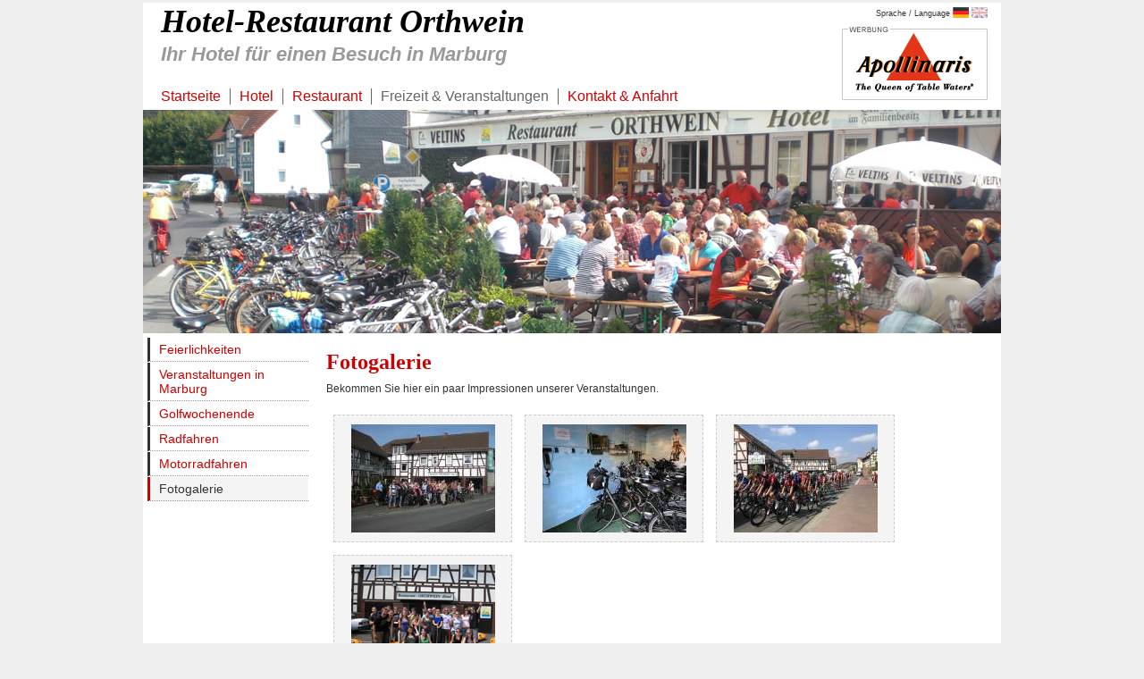

--- FILE ---
content_type: text/html; charset=UTF-8
request_url: https://www.hotel-orthwein.de/freizeit_und_veranstaltungen/fotogalerie.html
body_size: 2216
content:

<!DOCTYPE html PUBLIC "-//W3C//DTD XHTML 1.0 Transitional//EN" "http://www.w3.org/TR/xhtml1/DTD/xhtml1-transitional.dtd">

<html xmlns="http://www.w3.org/1999/xhtml">

<head>

<meta http-equiv="Content-Type" content="text/html; charset=utf-8" />

<title>Fotogalerie :: Freizeit &amp; Veranstaltungen | Hotel-Restaurant Orthwein - Ihr Hotel und Restaurant für einen Besuch in Marburg(Cölbe)</title>

<meta name="language"    content="de" />

<meta name="publisher" content="Hotel Orthwein, Marburg/Cölbe" />

<meta name="author"      content="Torsten Krämer, Pro Image" />

<meta name="copyright"   content="Hotel-Restaurant Orthwein, Marburg/Cölbe" />

<meta name="rights" content="Hotel Orthwein, Marburg/Cölbe" />

<meta name="distribution" content="GLOBAL" />

<meta name="description" content="Internetpräsenz des Hotels und Restaurants Orthwein, in Cölbe nähe Marburg." />

<meta name="keywords"    content="Hotel,Restaurant,Cölbe,Orthwein,Marburg,Speisekarte,Radfahren,Fahrrad,Golf,Greenfee,Europa" />

<meta name="page-topic"  content="Hotel" />

<meta name="page-type"   content="Homepage" />

<meta name="resource-type" content="document" />

<meta name="subject" content="Hotel,Restaurant" />

<meta name="Identifier-URL" content="http://www.hotel-orthwein.de" />

<meta http-equiv="expires" content="0" />

<meta name="audience"    content="All" />

<meta name="revisit-after" content="14 days" />

<meta name="robots"      content="index,follow" />

<meta name="google-site-verification" content="FfxjOyjWSoYuRuRJD5nx4UBZTEh3ey-tYZ3YJfkuqms" />

<script src="/inc/jquery/jquery-1.4.2.min.js" type="text/javascript"></script>

<script src="/inc/jquery/ui/jquery-ui.min.js" type="text/javascript"></script>

<script src="/inc/jquery/ui/jquery.ui.datepicker-de.min.js" type="text/javascript"></script>

<link rel="stylesheet" href="/inc/jquery/ui/blitzer/jquery-ui.css" type="text/css" media="screen" />

<link rel="stylesheet" href="/inc/styles_0.2.css" type="text/css" media="screen" />

<script src="/inc/scripts_0.1.js" type="text/javascript"></script>

<link rel="shortcut icon" href="/favicon.ico" type="image/x-icon" />

<link rel="stylesheet" href="/inc/jquery/plugins/galerie-overlay.css" type="text/css" media="screen" />

<script type="text/javascript">

$(function(){

	$("#header li a:last").css("border-right","none");	   

});

</script>



<link href="https://bilder.static-fra.de/wetter11/css/widget/wetter/widget.2.5.0.css" rel="stylesheet" type="text/css" />

<style type="text/css">

<!--

.wetterde_widget_forecast .wetterde_widget_forecast_color {background-color:#a0c2f8; color:#ffffff;}

-->

</style>

</head>

<body>


<div id="mdia"></div>

<div id="header">

  
  <div id="langbox" class="imagehover">Sprache / Language <a href="http://www.hotel-orthwein.de/freizeit_und_veranstaltungen/fotogalerie.html"><img src="/img/langs/de.jpg" alt="deutsch" width="18" height="12" /></a> <a href="http://www.hotel-orthwein.com/freizeit_und_veranstaltungen/fotogalerie.html"><img src="/img/langs/en2.jpg" alt="english" width="18" height="12" /></a></div>

  <a href="http://www.apollinaris.de" id="apollinaris_werbung" target="_blank" class="imagehover"><img src="img/apollinaris.png" width="163" height="82" /></a>

  <h1>Hotel-Restaurant Orthwein</h1>

  <h2>Ihr Hotel für einen Besuch in Marburg</h2>

  <ul><li><a href="/startseite.html">Startseite</a></li>
<li><a href="/hotel.html">Hotel</a></li>
<li><a href="/restaurant.html">Restaurant</a></li>
<li><a href="/freizeit_und_veranstaltungen.html" id="activemenue">Freizeit &amp; Veranstaltungen</a></li>
<li><a href="/kontakt_und_anfahrt.html">Kontakt &amp; Anfahrt</a></li>

  </ul>

</div>

<div id="headerpic">

  	<img src="/img/headerpics/freizeit_und_veranstaltungen.jpg" alt="" width="960" height="250"  />
</div>

<div id="content">

  <div id="submenue"><a href="/freizeit_und_veranstaltungen/feierlichkeiten.html" class="subm1">Feierlichkeiten</a>
<a href="/freizeit_und_veranstaltungen/veranstaltungen_marburg.html" class="subm1">Veranstaltungen in Marburg</a>
<a href="/freizeit_und_veranstaltungen/golfwochenende.html" class="subm1">Golfwochenende</a>
<a href="/freizeit_und_veranstaltungen/radfahren.html" class="subm1">Radfahren</a>
<a href="/freizeit_und_veranstaltungen/motorradfahren.html" class="subm1">Motorradfahren</a>
<a href="/freizeit_und_veranstaltungen/fotogalerie.html" id="activesub" class="subm1">Fotogalerie</a>
</div><div id="contentbox2"><h1>Fotogalerie</h1>
<p>Bekommen Sie hier ein paar Impressionen unserer Veranstaltungen.</p>
<script src="/inc/jquery/plugins/jquery.tools.min.js" type="text/javascript"></script>
<table id="galerie"><tr>			  <td><a href="/img/galerie/veranstaltungen/1338712957.jpg" target="_blank" rel="lightbox-cats" title=""><img src="/img/galerie/veranstaltungen/thumbs/1338712957.jpg" alt="Galeriebild" title="Hier klicken zum Vergr&ouml;&szlig;ern" border="0" /></a></td>
			  			  <td><a href="/img/galerie/veranstaltungen/1559139447.jpg" target="_blank" rel="lightbox-cats" title=""><img src="/img/galerie/veranstaltungen/thumbs/1559139447.jpg" alt="Galeriebild" title="Hier klicken zum Vergr&ouml;&szlig;ern" border="0" /></a></td>
			  			  <td><a href="/img/galerie/veranstaltungen/1567160550.jpg" target="_blank" rel="lightbox-cats" title=""><img src="/img/galerie/veranstaltungen/thumbs/1567160550.jpg" alt="Galeriebild" title="Hier klicken zum Vergr&ouml;&szlig;ern" border="0" /></a></td>
			  </tr><tr>
			  <td><a href="/img/galerie/veranstaltungen/u007.jpg" target="_blank" rel="lightbox-cats" title=""><img src="/img/galerie/veranstaltungen/thumbs/u007.jpg" alt="Galeriebild" title="Hier klicken zum Vergr&ouml;&szlig;ern" border="0" /></a></td>
			  <td>&nbsp;</td>
<td>&nbsp;</td>
</tr></table>
<br style="clear:both;" />
  <!-- overlay element --> 
<div class="simple_overlay" id="gallery"> 
 
    <!-- "previous image" action --> 
    <a class="prev">zurück</a> 
 
    <!-- "next image" action --> 
    <a class="next">vor</a> 
 
    <!-- image information --> 
    <div class="info"></div> 
 
    <!-- load indicator (animated gif) --> 
    <img class="progress" src="/img/overlay/loading.gif" /> 
</div>


 <script type="text/javascript">
$("#galerie a").overlay({ 
    target: '#gallery', 
    expose: '#333'
	}).gallery({speed: 800,
	template: /*'<strong>${title}</strong>*/'<span>Bild ${index} von ${total}</span>' });</script><p>&nbsp;</p></div><br class="c" />
</div>

<div id="footer">

  <span><a href="/">Startseite</a> | <a href="/kontakt_und_anfahrt/impressum.html">Impressum</a> | <a href="/kontakt_und_anfahrt/datenschutz.html">Datenschutz</a></span>2000 -

  2026
  &copy; by Hotel Orthwein, Marburg&nbsp; </div>


</body>

</html>



--- FILE ---
content_type: text/css
request_url: https://www.hotel-orthwein.de/inc/styles_0.2.css
body_size: 1827
content:
@charset "utf-8";
/* CSS Document */
body,td,th {
	font-family: Arial, Helvetica, sans-serif;
	font-size: 12px;
	color: #333;
}
html,body,form {
	margin: 0px;
	padding:0px;
}
body{
	background-color:#efefef;
}
img{border:none;}
hr{
	background:#EBEBEB;
	border: 0px solid #EBEBEB;
	height:1px;
}
a{
	color:#C00;
	text-decoration: underline;
}
a:hover {
	text-decoration: none;
	color: #333;
}

h1,h2,h3 ,h4,h5 ,h6 {
	font-family:"Times New Roman", Times, serif;
	padding:0;
	margin:3px 0;
	color:#C00;
}
h1 {
	font-size: 24px;
}
h2 {
	font-size: 18px;
}
h3 {
	font-size: 16px;
}
h4 {
	font-size: 14px;
}
h5 {
	font-size: 12px;
}
h6 {
	font-size: 10px;
}
.c{clear:both;}
#header,#headerpic,#content,#footer{
	width:960px;
	margin:auto;
	background-color:#FFF;
}
#header{
	height:120px;
}
#headerpic{
	height:250px;
	background:#efefef;
}
#header h1{
	font-style:italic;
	font-size:36px;
	color:#000;
	margin-left:20px;
}
#header h2{
	color:#999;
	font-family:Arial, Helvetica, sans-serif;
	font-style:italic;
	margin-left:20px;
	font-size:22px;
}
#header ul{
	padding:0;
	margin:25px 0 0 10px;
	list-style:none;
}
#header li{
	float:left;
}
#header li a{
	text-decoration:none;
	font-size:16px;
	display:block;
	padding: 0px 10px;
	border-right: 1px solid #666;
}
#header li a#activemenue{
	color:#666;
}
#header li a:hover,#header li a#activemenue:hover{
	color:#000;
}
div#langbox{
	float:right;
	margin-right:15px;
	margin-top:5px;
	font-family:Verdana, Geneva, sans-serif;
	font-size:9px;
}
div#langbox img{
	margin-bottom:-2px;
}
a#apollinaris_werbung{
	clear:right;
	display:block;
	float:right;
	margin-top:10px;
	margin-right:15px;
}
#content{
	min-height:300px;
}
#contentbox1{
	margin:20px;
	display:inline-block;
	line-height:150%;
	width:920px;
}
#contentbox2{
	margin:20px;
	display:inline-block;
	width:735px;
	line-height:150%;
}
#footer{
	background:url(img/footer_bg.png) top repeat-x;
	padding-top:85px;
	height: 20px; 
	text-align:right;
	font-size:10px;
	font-family:Verdana, Geneva, sans-serif;
}
#footer span{
	float:left;
	text-align:left;
	margin-left:5px;
}
#wettershow{
	margin:15px;
	width:160px;
	height:340px;
	display:block;
	overflow:hidden;
}
#wettershow_big{
	margin:15px 0;
	width:310px;
	height:270px;
	display:block;
	overflow:hidden;
}
#nosite{
	text-align:center;
	padding: 150px 0;
}
.imagehover img:hover {filter:alpha(opacity=70);opacity:.70;}
.box_warn {
	padding: 7px;
	color:#A30C22;
	background-color:#FFDFDF;
	border-top: 3px solid #A30C22;
	border-bottom: 3px solid #A30C22;
}
.box_ok {
	padding: 7px;
	color: #006633;
	background-color: #DDFFDD;
	border-top: 3px solid #006633;
	border-bottom: 3px solid #006633;
}
.box_hinweis {
	padding: 7px;
	color: #FF9933;
	background-color: #FFFFD2;
	border-top: 3px solid #FF9933;
	border-bottom: 3px solid #FF9933;
}
#submenue{
	float:left;
	width:180px;
	margin-top:5px;
	margin-left:5px;
}
#submenue a.subm1,#submenue a.subm2{
	display:block;
	text-decoration:none;
	padding:5px 10px;
	font-size:14px;
	margin-bottom:1px;
	border-left: 3px solid #333;
	border-bottom: 1px dotted #999;
}
#submenue a.subm1:hover,#submenue a.subm2:hover{
	color:#333;
	background-color: #F4F4F4;
	border-left: 3px solid #C00;
}
#submenue a.subm1#activesub,#submenue a.subm2#activesub{
	color:#333;
	background-color: #F4F4F4;
	border-left: 3px solid #C00;
}
#submenue a.subm2{
	font-size:11px;
	padding-left:30px;
}
#mdia{
	display:none;
	padding:20px;
	font-size:16px;
}
#mdia label{
	display:block;
	font-size:16px;
	color:#666;
	margin: 10px 0 5px 0;
}
#mdia input{
	display:block;
	font-size:15px;
	color: #000;
	width:98%;
	padding:5px;
	background-color:#CCC;
}
/* Startseite */
#welcomebox{
	width:325px;
	float:left;
	padding-right:20px;
}
#welcomebox h1{
	width:325px;
	font-size:22px;
	margin-top:5px;
}
#newsbox{
	width:300px;
	float:left;
	border-left: 1px solid #e7e7e7;
	padding-left:20px;
	padding-right:15px;
}
#newsbox h1{
	font-size:18px;
}
#reservierungsbox{
	width:225px;
	float:left;
	background-color:#D3D3D3;
	background-image:url(/img/startseite/onre-bg.png);
	background-position:bottom;
	background-repeat:repeat-x;
	border-radius: 5px;
	-moz-border-radius: 5px;
	-webkit-border-radius: 5px;
	margin-left:5px;
}
#reservierungsbox h1{
	background:#EBEBEB;
	font-size:18px;
	color:#000;
	font-family:Arial, Helvetica, sans-serif;
	padding:5px;
	font-weight:normal;
	text-align:center;
	border-radius: 5px;
	-moz-border-radius: 5px;
	-webkit-border-radius: 5px;
}
#reservierungsbox h1 span{
	color:#ff0000;
}
#reservierungsbox form{
	margin:15px 5px;
}
#reservierungsbox label{
	padding-left:6px;
	font-size:14px;
	color: #515151;
}
#reservierungsbox label,input{
	width:96px;
	display:inline-block;
}
#reservierungsbox input{
	text-align:center;
}
#anreise,#abreise{
	width:70px;
	margin: 0 10px;
}
#einzelzimmer,#doppelzimmer,#erwachsene,#kinder{
	width:30px;
	margin: 0 15px;
}
#reservierungsbox div{
	color:#000;
	text-align:center;
	font-size:16px;
	line-height:150%;
	font-weight:bold;
}
#reservierungsbox div span{
	color:#FFF;
	font-size:18px;
	display:block;
	margin-bottom:5px;
	font-weight:normal;
}
#reservierungsbox div img{
	margin-bottom:-10px;
	margin-left:3px;
}
/* Speisekarte */
#speisekarte{
	background-color:#fef8e6;
	background-repeat:no-repeat;
	background-position:top;
	width:652px;
	padding: 180px 20px 20px 60px;
	font-family:"Times New Roman", Times, serif;
	font-size:24px;
	color:#000;
	list-style-image:url(/img/restaurant/speisekarte-close.png)
}
#speisekarte ul{
	
}
#speisekarte ul li{
	line-height:40px;
	cursor:pointer;
}
#speisekarte ul li:hover{
	color: #963;
}
#speisekarte ul li div{
	color:#4f4f4f;
	font-size:18px;
	line-height:20px;
	background-color:#fef8e6;
	background-image:url(/img/restaurant/speisekarte-detail-center.png);
	background-repeat:repeat-y;
	width:545px;
}
#speisekarte ul li div strong{
	font-size:20px;
}
#speisekarte ul li div strong,
#speisekarte ul li div em{
	display:block;
	margin-left:20px;
}
#speisekarte ul li div em{
	margin-bottom:15px;
}
#speisekarte ul li div span{
	display:block;
	float:right;
	margin-right:20px;
	font-size:22px;
}
#speisekarte ul li div p{font-size:5px;height:5px;line-height:5px;}
.newsrow{
	border:1px dashed #ccc;
	border-radius: 5px;	
	padding:10px;
	margin-top:10px;
}
.newsdate{
	float:right;
	color:#999;
}


--- FILE ---
content_type: text/css
request_url: https://www.hotel-orthwein.de/inc/jquery/plugins/galerie-overlay.css
body_size: 1146
content:
@charset "utf-8";
/* CSS Document */
/* GALERIE */ 
#galerie td {
	width:210px;
	/*height:210px;*/
	vertical-align:middle;
}
#galerie a {
	display:block;
	padding:10px;
	margin:5px;
	text-align:center;
	background-color:#f4f4f4;
	border:1px dashed #ccc;
}
#galerie a:hover {
	background-color:#fff;
}
#galerie a:hover img {
	filter:alpha(opacity=70);
	opacity:.70;
}
#galerie .next, #galerie .prev {
	/* absolute positioning relative to the overlay */ 
    position:absolute;
	top:40%;
	/* upcoming CSS3 rounded border feature */ 
    -moz-border-radius:5px;
	-webkit-border-radius:5px;
}
/* progress indicator (animated gif). should be initially hidden */ 
.progress {
	position:absolute;
	top:45%;
	left:50%;
	display:none;
}
/* the active thumbnail */
#galerie a.active img {
	outline:1px solid #000;
	/* show on top of the expose mask */
	z-index:9999;
	position:relative;
}
.simple_overlay {
	-moz-box-shadow:0 0 90px 5px #000000;
	background-color:#f1f1f1;
	border-bottom-color:#666666;
	border-bottom-style:solid;
	border-bottom-width:1px;
	border-left-color-ltr-source:physical;
	border-left-color-rtl-source:physical;
	border-left-color-value:#666666;
	border-left-style-ltr-source:physical;
	border-left-style-rtl-source:physical;
	border-left-style-value:solid;
	border-left-width-ltr-source:physical;
	border-left-width-rtl-source:physical;
	border-left-width-value:1px;
	border-right-color-ltr-source:physical;
	border-right-color-rtl-source:physical;
	border-right-color-value:#666666;
	border-right-style-ltr-source:physical;
	border-right-style-rtl-source:physical;
	border-right-style-value:solid;
	border-right-width-ltr-source:physical;
	border-right-width-rtl-source:physical;
	border-right-width-value:1px;
	border-top-color:#666666;
	border-top-style:solid;
	border-top-width:1px;
	display:none;
	min-height:200px;
	width:675px;
	z-index:10000;
}
.simple_overlay .close {
	background-image:url("/img/overlay/close.png");
	cursor:pointer;
	height:35px;
	position:absolute;
	right:-15px;
	top:-15px;
	width:35px;
}
#img {
	border-bottom-color:#666666;
	border-bottom-style:solid;
	border-bottom-width:1px;
	border-left-color-ltr-source:physical;
	border-left-color-rtl-source:physical;
	border-left-color-value:#666666;
	border-left-style-ltr-source:physical;
	border-left-style-rtl-source:physical;
	border-left-style-value:solid;
	border-left-width-ltr-source:physical;
	border-left-width-rtl-source:physical;
	border-left-width-value:1px;
	border-right-color-ltr-source:physical;
	border-right-color-rtl-source:physical;
	border-right-color-value:#666666;
	border-right-style-ltr-source:physical;
	border-right-style-rtl-source:physical;
	border-right-style-value:solid;
	border-right-width-ltr-source:physical;
	border-right-width-rtl-source:physical;
	border-right-width-value:1px;
	border-top-color:#666666;
	border-top-style:solid;
	border-top-width:1px;
}
.next, .prev {
	-moz-border-radius-bottomleft:5px;
	-moz-border-radius-bottomright:5px;
	-moz-border-radius-topleft:5px;
	-moz-border-radius-topright:5px;
	border-bottom-color:#666666;
	border-bottom-style:solid;
	border-bottom-width:1px;
	border-left-color-ltr-source:physical;
	border-left-color-rtl-source:physical;
	border-left-color-value:#666666;
	border-left-style-ltr-source:physical;
	border-left-style-rtl-source:physical;
	border-left-style-value:solid;
	border-left-width-ltr-source:physical;
	border-left-width-rtl-source:physical;
	border-left-width-value:1px;
	border-right-color-ltr-source:physical;
	border-right-color-rtl-source:physical;
	border-right-color-value:#666666;
	border-right-style-ltr-source:physical;
	border-right-style-rtl-source:physical;
	border-right-style-value:solid;
	border-right-width-ltr-source:physical;
	border-right-width-rtl-source:physical;
	border-right-width-value:1px;
	border-top-color:#666666;
	border-top-style:solid;
	border-top-width:1px;
	color:#FFFFFF;
	cursor:pointer;
	display:block;
	font-size:11px;
	padding-bottom:10px;
	padding-left:20px;
	padding-right:20px;
	padding-top:10px;
	position:absolute;
	top:40%;
}
.prev {
	-moz-border-radius-bottomleft:0;
	-moz-border-radius-topleft:0;
	border-left-color-ltr-source:physical;
	border-left-color-rtl-source:physical;
	border-left-color-value:-moz-use-text-color;
	border-left-style-ltr-source:physical;
	border-left-style-rtl-source:physical;
	border-left-style-value:none;
	border-left-width-ltr-source:physical;
	border-left-width-rtl-source:physical;
	border-left-width-value:0;
	left:0;
}
.next {
	-moz-border-radius-bottomright:0;
	-moz-border-radius-topright:0;
	border-right-color-ltr-source:physical;
	border-right-color-rtl-source:physical;
	border-right-color-value:-moz-use-text-color;
	border-right-style-ltr-source:physical;
	border-right-style-rtl-source:physical;
	border-right-style-value:none;
	border-right-width-ltr-source:physical;
	border-right-width-rtl-source:physical;
	border-right-width-value:0;
	right:0;
}
.next:hover, .prev:hover {
	background-color:#000000;
	text-decoration:underline;
}
.disabled {
	visibility:hidden;
}
.info {
	border-top-color:#666666;
	border-top-style:solid;
	border-top-width:1px;
	bottom:0;
	color:#FFFFFF;
	font-size:11px;
	left:0;
	padding-bottom:10px;
	padding-left:15px;
	padding-right:15px;
	padding-top:10px;
	position:absolute;
}
.info strong {
	display:block;
}
.progress {
	display:none;
	left:50%;
	position:absolute;
	top:45%;
}
.next, .prev, .info {
	-moz-background-clip:border !important;
	-moz-background-origin:padding !important;
	-moz-background-size:auto auto !important;
	background-attachment:scroll !important;
	background-color:#333333 !important;
	background-image:none !important;
	background-position:0 0 !important;
	background-repeat:repeat !important;
}


--- FILE ---
content_type: text/css
request_url: https://bilder.static-fra.de/wetter11/css/widget/wetter/widget.2.5.0.css
body_size: -221
content:
/* wetter.de */